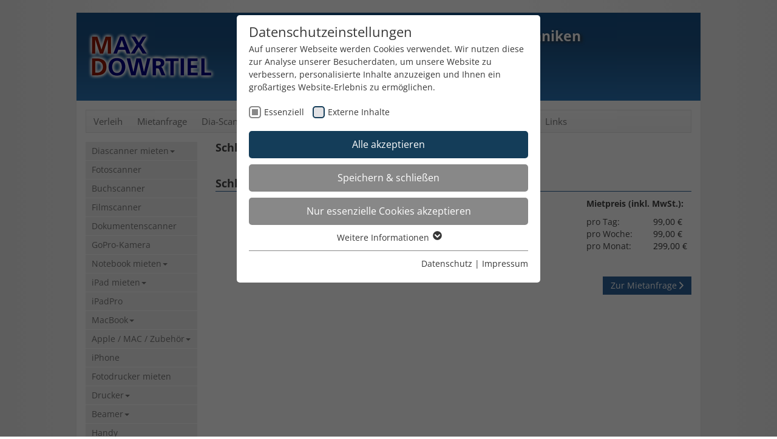

--- FILE ---
content_type: text/html; charset=utf-8
request_url: https://www.verleih-notebook-muenchen.de/mieten/sportartikel/schlauchboot/
body_size: 9208
content:
<!DOCTYPE html>
<html lang="de">
<head>
    <meta charset="utf-8">

<!-- 
	/// medienpalast
	
		Medienpalast Allgäu GmbH & Co. KG
		Marken- und Digitalagentur
		Memminger StraÃŸe 50
		87439 Kempten
		+49 831 960869-0
	
		/// info@medienpalast.net
		/// www.medienpalast.net

	This website is powered by TYPO3 - inspiring people to share!
	TYPO3 is a free open source Content Management Framework initially created by Kasper Skaarhoj and licensed under GNU/GPL.
	TYPO3 is copyright 1998-2026 of Kasper Skaarhoj. Extensions are copyright of their respective owners.
	Information and contribution at https://typo3.org/
-->

<link rel="icon" href="/fileadmin/templates/images/favicon.ico" type="image/vnd.microsoft.icon">

<meta name="generator" content="TYPO3 CMS">
<meta name="description" content="Schlauchboot mieten in München.">
<meta name="robots" content="index,follow">
<meta name="viewport" content="width=device-width, initial-scale=1">
<meta name="keywords" content="Schlauchboot mieten, Verleih, München, Metzler">
<meta name="revisit-after" content="1 Day">


<link rel="stylesheet" href="/typo3temp/assets/css/7015c8c4ac5ff815b57530b221005fc6.css?1747316025" media="all">
<link rel="stylesheet" href="/fileadmin/templates/css/bootstrap.css?1744186293" media="all">




<!-- all IE8 --><!--[if lt IE 9]><script src="//oss.maxcdn.com/libs/html5shiv/r29/html5.min.js"></script><![endif]-->
<!-- all IE8 --><!--[if lt IE 9]><script src="//oss.maxcdn.com/libs/respond.js/1.4.2/respond.min.js"></script><![endif]-->
<script src="https://cdn.jsdelivr.net/npm/jquery@3.6.0/dist/jquery.min.js"></script>
<script src="https://netdna.bootstrapcdn.com/bootstrap/3.1.1/js/bootstrap.min.js"></script>



<title>Schlauchboot</title><link href="/fileadmin/templates/css/fonts.css" rel="stylesheet" type="text/css">


<script src="//ajax.googleapis.com/ajax/libs/jquery/1.11.2/jquery.min.js"></script>
<script src="//cdnjs.cloudflare.com/ajax/libs/moment.js/2.9.0/moment-with-locales.js"></script>
<script src="//cdn.rawgit.com/Eonasdan/bootstrap-datetimepicker/e8bddc60e73c1ec2475f827be36e1957af72e2ea/src/js/bootstrap-datetimepicker.js"></script><link rel="preload" as="style" href="https://www.verleih-notebook-muenchen.de/fileadmin/sg_cookie_optin/siteroot-1/cookieOptin.css?1747320785" media="all" crossorigin="anonymous">
<link rel="stylesheet" href="https://www.verleih-notebook-muenchen.de/fileadmin/sg_cookie_optin/siteroot-1/cookieOptin.css?1747320785" media="all" crossorigin="anonymous">
<script id="cookieOptinData" type="application/json">{"cookieGroups":[{"groupName":"essential","label":"Essenziell","description":"Essenzielle Cookies werden f\u00fcr grundlegende Funktionen der Webseite ben\u00f6tigt. Dadurch ist gew\u00e4hrleistet, dass die Webseite einwandfrei funktioniert.","required":true,"cookieData":[{"Name":"cookie_optin","Provider":"","Purpose":"Dieses Cookie wird verwendet, um Ihre Cookie-Einstellungen f\u00fcr diese Website zu speichern.","Lifetime":"1 Year","index":0,"crdate":1636012336,"tstamp":1747320784,"pseudo":false},{"Name":"fe_typo_user","Provider":"TYPO3","Purpose":"Dieses Cookie ist ein Standard-Session-Cookie von TYPO3. Es speichert im Falle eines Benutzer-Logins die Session-ID. So kann der eingeloggte Benutzer wiedererkannt werden und es wird ihm Zugang zu gesch\u00fctzten Bereichen gew\u00e4hrt.","Lifetime":"1 Woche","index":1,"crdate":1637852883,"tstamp":1747320784,"pseudo":false},{"Name":"PHPSESSID","Provider":"TYPO3","Purpose":"Dieses Cookie ist ein Standard-Session-Cookie von TYPO3. Es speichert im Falle eines Benutzer-Logins die Session-ID. So kann der eingeloggte Benutzer wiedererkannt werden und es wird ihm Zugang zu gesch\u00fctzten Bereichen gew\u00e4hrt.","Lifetime":"1 Woche","index":2,"crdate":1637852883,"tstamp":1747320784,"pseudo":false}],"scriptData":[],"loadingHTML":"","loadingJavaScript":""},{"groupName":"iframes","label":"Externe Inhalte","description":"Wir verwenden auf unserer Website externe Inhalte, um Ihnen zus\u00e4tzliche Informationen anzubieten.","required":false,"cookieData":[]}],"cssData":{"color_box":"#FFFFFF","color_headline":"#373737","color_text":"#373737","color_confirmation_background":"#C9FFC9","color_confirmation_text":"#208A20","color_checkbox":"#143D59","color_checkbox_required":"#888888","color_button_all":"#143D59","color_button_all_hover":"#2E6B96","color_button_all_text":"#FFFFFF","color_button_specific":"#888888","color_button_specific_hover":"#D7D7D7","color_button_specific_text":"#FFFFFF","color_button_essential":"#888888","color_button_essential_hover":"#D7D7D7","color_button_essential_text":"#FFFFFF","color_button_close":"#FFFFFF","color_button_close_hover":"#FFFFFF","color_button_close_text":"#373737","color_list":"#888888","color_list_text":"#FFFFFF","color_table":"#FFFFFF","color_Table_data_text":"#373737","color_table_header":"#F3F3F3","color_table_header_text":"#373737","color_full_box":"#143D59","color_full_headline":"#FFFFFF","color_full_text":"#FFFFFF","color_full_button_close":"#143D59","color_full_button_close_hover":"#143D59","color_full_button_close_text":"#FFFFFF","iframe_color_consent_box_background":"#D6D6D6","iframe_color_button_load_one":"#143D59","iframe_color_button_load_one_hover":"#2E6B96","iframe_color_button_load_one_text":"#FFFFFF","iframe_color_open_settings":"#373737","banner_color_box":"#DDDDDD","banner_color_text":"#373737","banner_color_link_text":"#373737","banner_color_button_settings":"#888888","banner_color_button_settings_hover":"#D7D7D7","banner_color_button_settings_text":"#FFFFFF","banner_color_button_accept_essential":"#575757","banner_color_button_accept_essential_hover":"#929292","banner_color_button_accept_essential_text":"#FFFFFF","banner_color_button_accept":"#143D59","banner_color_button_accept_hover":"#2E6B96","banner_color_button_accept_text":"#FFFFFF","color_fingerprint_image":"#FFFFFF","color_fingerprint_background":"#143D59"},"footerLinks":[{"url":"\/datenschutz\/?disableOptIn=1&cHash=4a85ba5fd5f8225785f32cf6b240c0dc","name":"Datenschutz","uid":337,"index":0},{"url":"\/impressum\/?disableOptIn=1&cHash=dea2e8c20b3414a78c7a65e45f03a769","name":"Impressum","uid":64,"index":1}],"iFrameGroup":{"groupName":"iframes","label":"Externe Inhalte","description":"Wir verwenden auf unserer Website externe Inhalte, um Ihnen zus\u00e4tzliche Informationen anzubieten.","required":false,"cookieData":[]},"settings":{"banner_enable":false,"banner_force_min_width":0,"version":1,"banner_position":0,"banner_show_settings_button":true,"cookie_lifetime":365,"session_only_essential_cookies":false,"iframe_enabled":true,"minify_generated_data":false,"show_button_close":false,"activate_testing_mode":false,"disable_powered_by":true,"disable_for_this_language":false,"set_cookie_for_domain":"","save_history_webhook":"https:\/\/www.verleih-notebook-muenchen.de\/?saveOptinHistory","cookiebanner_whitelist_regex":"","banner_show_again_interval":14,"identifier":1,"language":0,"render_assets_inline":false,"consider_do_not_track":false,"domains_to_delete_cookies_for":"","subdomain_support":false,"overwrite_baseurl":"","unified_cookie_name":true,"disable_usage_statistics":false,"fingerprint_position":1,"iframe_replacement_background_image":"","monochrome_enabled":false,"show_fingerprint":true,"disable_automatic_loading":false,"auto_action_for_bots":0},"textEntries":{"header":"Datenschutzeinstellungen","description":"Auf unserer Webseite werden Cookies verwendet. Wir nutzen diese zur Analyse unserer Besucherdaten, um unsere Website zu verbessern, personalisierte Inhalte anzuzeigen und Ihnen ein gro\u00dfartiges Website-Erlebnis zu erm\u00f6glichen.","accept_all_text":"Alle akzeptieren","accept_specific_text":"Speichern & schlie\u00dfen","accept_essential_text":"Nur essenzielle Cookies akzeptieren","extend_box_link_text":"Weitere Informationen","extend_box_link_text_close":"Weitere Informationen","extend_table_link_text":"Cookie-Informationen","extend_table_link_text_close":"Cookie-Informationen","cookie_name_text":"Name","cookie_provider_text":"Anbieter","cookie_purpose_text":"Zweck","cookie_lifetime_text":"Laufzeit","iframe_button_allow_all_text":"Alle externen Inhalte erlauben","iframe_button_allow_one_text":"Einmalig erlauben","iframe_button_reject_text":"Nicht erlauben","iframe_button_load_one_text":"Externen Inhalt laden","iframe_open_settings_text":"Einstellungen anzeigen","iframe_button_load_one_description":"","banner_button_accept_text":"Akzeptieren","banner_button_accept_essential_text":"Ablehnen","banner_button_settings_text":"Einstellungen","banner_description":"Auf unserer Webseite werden Cookies verwendet. Einige davon werden zwingend ben\u00f6tigt, w\u00e4hrend es uns andere erm\u00f6glichen, Ihre Nutzererfahrung auf unserer Webseite zu verbessern.","save_confirmation_text":"Cookie-Einstellungen erfolgreich gespeichert","user_hash_text":"User-Hash","dependent_groups_text":"Abh\u00e4ngig von:"},"placeholders":{"iframe_consent_description":"<p class=\"sg-cookie-optin-box-flash-message\"><\/p>"},"mustacheData":{"template":{"template_html":"<!--googleoff: index-->\n<div data-nosnippet class=\"sg-cookie-optin-box\">\n\t{{#settings.show_button_close}}\n\t\t<span class=\"sg-cookie-optin-box-close-button\">\u2715<\/span>\n\t{{\/settings.show_button_close}}\n\n\t<strong class=\"sg-cookie-optin-box-header\">{{{textEntries.header}}}<\/strong>\n\t<p class=\"sg-cookie-optin-box-description\">{{{textEntries.description}}}<\/p>\n\n\t<ul class=\"sg-cookie-optin-box-cookie-list\">\n\t\t{{#cookieGroups}}\n\t\t\t<li class=\"sg-cookie-optin-box-cookie-list-item\">\n\t\t\t\t<label >\n\t\t\t\t\t<input class=\"sg-cookie-optin-checkbox\"\n\t\t\t\t\t   type=\"checkbox\"\n\t\t\t\t\t   name=\"cookies[]\"\n\t\t\t\t\t   value=\"{{groupName}}\"\n\t\t\t\t\t   {{#required}}checked=\"1\"{{\/required}}\n\t\t\t\t\t   {{#required}}disabled=\"1\"{{\/required}}>\n\t\t\t\t\t<span class=\"sg-cookie-optin-checkbox-label\" role=\"checkbox\"\n\t\t\t\t\t\t  {{#required}}aria-checked=\"true\"{{\/required}}\n\t\t\t\t\t\t  {{^required}}aria-checked=\"false\"{{\/required}}>{{{label}}}<\/span>\n\t\t\t\t<\/label>\n\t\t\t<\/li>\n\t\t{{\/cookieGroups}}\n\t<\/ul>\n\n\t<div class=\"sg-cookie-optin-box-button\">\n\t\t<button  class=\"sg-cookie-optin-box-button-accept-all\">{{{textEntries.accept_all_text}}}<\/button>\n\t\t<button  class=\"sg-cookie-optin-box-button-accept-specific\">{{{textEntries.accept_specific_text}}}<\/button>\n\t\t<button  class=\"sg-cookie-optin-box-button-accept-essential\">{{{textEntries.accept_essential_text}}}<\/button>\n\t<\/div>\n\n\t<ul class=\"sg-cookie-optin-box-cookie-detail-list\" aria-hidden=\"true\">\n\t\t{{#cookieGroups}}\n\t\t\t<li class=\"sg-cookie-optin-box-cookie-detail-list-item\">\n\t\t\t\t<strong class=\"sg-cookie-optin-box-cookie-detail-header\">{{{label}}}<\/strong>\n\t\t\t\t<p class=\"sg-cookie-optin-box-cookie-detail-description\">{{{description}}}<\/p>\n\t\t\t\t{{#dependentGroups}}\n\t\t\t\t<div class=\"sg-cookie-optin-dependent-groups\">{{{textEntries.dependent_groups_text}}} {{dependentGroupTitles}}<\/div>\n\t\t\t\t{{\/dependentGroups}}\n\n\t\t\t\t<div class=\"sg-cookie-optin-box-cookie-detail-sublist\" aria-hidden=\"true\">\n\t\t\t\t\t<table>\n\t\t\t\t\t\t<tbody>\n\t\t\t\t\t\t\t{{#cookieData}}\n\t\t\t\t\t\t\t\t{{^pseudo}}\n\t\t\t\t\t\t\t\t\t{{#index}}<tr class=\"divider\"><td colspan=\"2\">&nbsp;<\/td><\/tr>{{\/index}}\n\t\t\t\t\t\t\t\t\t<tr>\n\t\t\t\t\t\t\t\t\t\t<th>{{{textEntries.cookie_name_text}}}<\/th>\n\t\t\t\t\t\t\t\t\t\t<td>{{{Name}}}<\/td>\n\t\t\t\t\t\t\t\t\t<\/tr>\n\t\t\t\t\t\t\t\t\t<tr>\n\t\t\t\t\t\t\t\t\t\t<th>{{{textEntries.cookie_provider_text}}}<\/th>\n\t\t\t\t\t\t\t\t\t\t<td>{{{Provider}}}<\/td>\n\t\t\t\t\t\t\t\t\t<\/tr>\n\t\t\t\t\t\t\t\t\t<tr>\n\t\t\t\t\t\t\t\t\t\t<th>{{{textEntries.cookie_lifetime_text}}}<\/th>\n\t\t\t\t\t\t\t\t\t\t<td>{{{Lifetime}}}<\/td>\n\t\t\t\t\t\t\t\t\t<\/tr>\n\t\t\t\t\t\t\t\t\t<tr>\n\t\t\t\t\t\t\t\t\t\t<th>{{{textEntries.cookie_purpose_text}}}<\/th>\n\t\t\t\t\t\t\t\t\t\t<td class=\"sg-cookie-optin-box-table-reason\">{{{Purpose}}}<\/td>\n\t\t\t\t\t\t\t\t\t<\/tr>\n\t\t\t\t\t\t\t\t{{\/pseudo}}\n\t\t\t\t\t\t\t{{\/cookieData}}\n\t\t\t\t\t\t<\/tbody>\n\t\t\t\t\t<\/table>\n\t\t\t\t<\/div>\n\n\t\t\t\t{{#cookieData}}\n\t\t\t\t\t{{^index}}<a role=\"button\" class=\"sg-cookie-optin-box-sublist-open-more-link\" href=\"#\">{{{textEntries.extend_table_link_text}}}\n\t\t\t\t\t\t<span>\n\t\t\t\t\t\t\t<svg class=\"sg-cookie-optin-box-sublist-open-more-symbol\" fill='currentColor' xmlns='http:\/\/www.w3.org\/2000\/svg'\n\t\t\t\t\t\t\t\t viewBox='0 0 512 512'>\n\t\t\t\t\t\t\t\t<path d='M504 256c0 137-111 248-248 248S8 393 8 256 119 8 256 8s248 111 248 248zM273 369.9l135.5-135.5c9.4-9.4 9.4-24.6 0-33.9l-17-17c-9.4-9.4-24.6-9.4-33.9 0L256 285.1 154.4 183.5c-9.4-9.4-24.6-9.4-33.9 0l-17 17c-9.4 9.4-9.4 24.6 0 33.9L239 369.9c9.4 9.4 24.6 9.4 34 0z'\/>\n\t\t\t\t\t\t\t<\/svg>\n\t\t\t\t\t\t<\/span>\n\t\t\t\t\t<\/a>{{\/index}}\n\t\t\t\t{{\/cookieData}}\n\t\t\t<\/li>\n\t\t{{\/cookieGroups}}\n\t<\/ul>\n\n\t<div class=\"sg-cookie-optin-box-open-more\">\n\t\t<a class=\"sg-cookie-optin-box-open-more-link\" href=\"#\">{{{textEntries.extend_box_link_text}}}\n\t\t\t<span>\n\t\t\t\t<svg class=\"sg-cookie-optin-box-sublist-open-more-symbol\" fill='currentColor' xmlns='http:\/\/www.w3.org\/2000\/svg'\n\t\t\t\t\t viewBox='0 0 512 512'>\n\t\t\t\t\t<path d='M504 256c0 137-111 248-248 248S8 393 8 256 119 8 256 8s248 111 248 248zM273 369.9l135.5-135.5c9.4-9.4 9.4-24.6 0-33.9l-17-17c-9.4-9.4-24.6-9.4-33.9 0L256 285.1 154.4 183.5c-9.4-9.4-24.6-9.4-33.9 0l-17 17c-9.4 9.4-9.4 24.6 0 33.9L239 369.9c9.4 9.4 24.6 9.4 34 0z'\/>\n\t\t\t\t<\/svg>\n\t\t\t<\/span>\n\t\t<\/a>\n\t<\/div>\n\n\t<div class=\"sg-cookie-optin-box-footer\">\n\t\t<div class=\"sg-cookie-optin-box-copyright\">\n\t\t\t<a  class=\"sg-cookie-optin-box-copyright-link{{#settings.disable_powered_by}} sg-cookie-optin-box-copyright-link-hidden{{\/settings.disable_powered_by}}\"\n\t\t\t   href=\"https:\/\/www.sgalinski.de\/typo3-produkte-webentwicklung\/sgalinski-cookie-optin\/\"\n\t\t\t   rel=\"noopener\"\n\t\t\t   target=\"_blank\">\n\t\t\t\tPowered by<br>sgalinski Cookie Consent\n\t\t\t<\/a>\n\t\t<\/div>\n\n\t\t<div class=\"sg-cookie-optin-box-footer-links\">\n\t\t\t{{#footerLinks}}\n\t\t\t\t{{#index}}\n\t\t\t\t\t<span class=\"sg-cookie-optin-box-footer-divider\"> | <\/span>\n\t\t\t\t{{\/index}}\n\n\t\t\t\t<a  class=\"sg-cookie-optin-box-footer-link\" href=\"{{url}}\" target=\"_blank\">{{{name}}}<\/a>\n\t\t\t{{\/footerLinks}}\n\t\t<\/div>\n\n\t\t<div class=\"sg-cookie-optin-box-footer-user-hash-container\">\n\t\t\t{{{textEntries.user_hash_text}}}: <span class=\"sg-cookie-optin-box-footer-user-hash\"><\/span>\n\t\t<\/div>\n\t<\/div>\n<\/div>\n<!--googleon: index-->\n","template_overwritten":0,"template_selection":0,"markup":"<!--googleoff: index-->\n<div data-nosnippet class=\"sg-cookie-optin-box\">\n\n\t<strong class=\"sg-cookie-optin-box-header\">Datenschutzeinstellungen<\/strong>\n\t<p class=\"sg-cookie-optin-box-description\">Auf unserer Webseite werden Cookies verwendet. Wir nutzen diese zur Analyse unserer Besucherdaten, um unsere Website zu verbessern, personalisierte Inhalte anzuzeigen und Ihnen ein gro\u00dfartiges Website-Erlebnis zu erm\u00f6glichen.<\/p>\n\n\t<ul class=\"sg-cookie-optin-box-cookie-list\">\n\t\t\t<li class=\"sg-cookie-optin-box-cookie-list-item\">\n\t\t\t\t<label >\n\t\t\t\t\t<input class=\"sg-cookie-optin-checkbox\"\n\t\t\t\t\t   type=\"checkbox\"\n\t\t\t\t\t   name=\"cookies[]\"\n\t\t\t\t\t   value=\"essential\"\n\t\t\t\t\t   checked=\"1\"\n\t\t\t\t\t   disabled=\"1\">\n\t\t\t\t\t<span class=\"sg-cookie-optin-checkbox-label\" role=\"checkbox\"\n\t\t\t\t\t\t  aria-checked=\"true\"\n\t\t\t\t\t\t  >Essenziell<\/span>\n\t\t\t\t<\/label>\n\t\t\t<\/li>\n\t\t\t<li class=\"sg-cookie-optin-box-cookie-list-item\">\n\t\t\t\t<label >\n\t\t\t\t\t<input class=\"sg-cookie-optin-checkbox\"\n\t\t\t\t\t   type=\"checkbox\"\n\t\t\t\t\t   name=\"cookies[]\"\n\t\t\t\t\t   value=\"iframes\"\n\t\t\t\t\t   \n\t\t\t\t\t   >\n\t\t\t\t\t<span class=\"sg-cookie-optin-checkbox-label\" role=\"checkbox\"\n\t\t\t\t\t\t  \n\t\t\t\t\t\t  aria-checked=\"false\">Externe Inhalte<\/span>\n\t\t\t\t<\/label>\n\t\t\t<\/li>\n\t<\/ul>\n\n\t<div class=\"sg-cookie-optin-box-button\">\n\t\t<button  class=\"sg-cookie-optin-box-button-accept-all\">Alle akzeptieren<\/button>\n\t\t<button  class=\"sg-cookie-optin-box-button-accept-specific\">Speichern & schlie\u00dfen<\/button>\n\t\t<button  class=\"sg-cookie-optin-box-button-accept-essential\">Nur essenzielle Cookies akzeptieren<\/button>\n\t<\/div>\n\n\t<ul class=\"sg-cookie-optin-box-cookie-detail-list\" aria-hidden=\"true\">\n\t\t\t<li class=\"sg-cookie-optin-box-cookie-detail-list-item\">\n\t\t\t\t<strong class=\"sg-cookie-optin-box-cookie-detail-header\">Essenziell<\/strong>\n\t\t\t\t<p class=\"sg-cookie-optin-box-cookie-detail-description\">Essenzielle Cookies werden f\u00fcr grundlegende Funktionen der Webseite ben\u00f6tigt. Dadurch ist gew\u00e4hrleistet, dass die Webseite einwandfrei funktioniert.<\/p>\n\n\t\t\t\t<div class=\"sg-cookie-optin-box-cookie-detail-sublist\" aria-hidden=\"true\">\n\t\t\t\t\t<table>\n\t\t\t\t\t\t<tbody>\n\t\t\t\t\t\t\t\t\t\n\t\t\t\t\t\t\t\t\t<tr>\n\t\t\t\t\t\t\t\t\t\t<th>Name<\/th>\n\t\t\t\t\t\t\t\t\t\t<td>cookie_optin<\/td>\n\t\t\t\t\t\t\t\t\t<\/tr>\n\t\t\t\t\t\t\t\t\t<tr>\n\t\t\t\t\t\t\t\t\t\t<th>Anbieter<\/th>\n\t\t\t\t\t\t\t\t\t\t<td><\/td>\n\t\t\t\t\t\t\t\t\t<\/tr>\n\t\t\t\t\t\t\t\t\t<tr>\n\t\t\t\t\t\t\t\t\t\t<th>Laufzeit<\/th>\n\t\t\t\t\t\t\t\t\t\t<td>1 Year<\/td>\n\t\t\t\t\t\t\t\t\t<\/tr>\n\t\t\t\t\t\t\t\t\t<tr>\n\t\t\t\t\t\t\t\t\t\t<th>Zweck<\/th>\n\t\t\t\t\t\t\t\t\t\t<td class=\"sg-cookie-optin-box-table-reason\">Dieses Cookie wird verwendet, um Ihre Cookie-Einstellungen f\u00fcr diese Website zu speichern.<\/td>\n\t\t\t\t\t\t\t\t\t<\/tr>\n\t\t\t\t\t\t\t\t\t<tr class=\"divider\"><td colspan=\"2\">&nbsp;<\/td><\/tr>\n\t\t\t\t\t\t\t\t\t<tr>\n\t\t\t\t\t\t\t\t\t\t<th>Name<\/th>\n\t\t\t\t\t\t\t\t\t\t<td>fe_typo_user<\/td>\n\t\t\t\t\t\t\t\t\t<\/tr>\n\t\t\t\t\t\t\t\t\t<tr>\n\t\t\t\t\t\t\t\t\t\t<th>Anbieter<\/th>\n\t\t\t\t\t\t\t\t\t\t<td>TYPO3<\/td>\n\t\t\t\t\t\t\t\t\t<\/tr>\n\t\t\t\t\t\t\t\t\t<tr>\n\t\t\t\t\t\t\t\t\t\t<th>Laufzeit<\/th>\n\t\t\t\t\t\t\t\t\t\t<td>1 Woche<\/td>\n\t\t\t\t\t\t\t\t\t<\/tr>\n\t\t\t\t\t\t\t\t\t<tr>\n\t\t\t\t\t\t\t\t\t\t<th>Zweck<\/th>\n\t\t\t\t\t\t\t\t\t\t<td class=\"sg-cookie-optin-box-table-reason\">Dieses Cookie ist ein Standard-Session-Cookie von TYPO3. Es speichert im Falle eines Benutzer-Logins die Session-ID. So kann der eingeloggte Benutzer wiedererkannt werden und es wird ihm Zugang zu gesch\u00fctzten Bereichen gew\u00e4hrt.<\/td>\n\t\t\t\t\t\t\t\t\t<\/tr>\n\t\t\t\t\t\t\t\t\t<tr class=\"divider\"><td colspan=\"2\">&nbsp;<\/td><\/tr>\n\t\t\t\t\t\t\t\t\t<tr>\n\t\t\t\t\t\t\t\t\t\t<th>Name<\/th>\n\t\t\t\t\t\t\t\t\t\t<td>PHPSESSID<\/td>\n\t\t\t\t\t\t\t\t\t<\/tr>\n\t\t\t\t\t\t\t\t\t<tr>\n\t\t\t\t\t\t\t\t\t\t<th>Anbieter<\/th>\n\t\t\t\t\t\t\t\t\t\t<td>TYPO3<\/td>\n\t\t\t\t\t\t\t\t\t<\/tr>\n\t\t\t\t\t\t\t\t\t<tr>\n\t\t\t\t\t\t\t\t\t\t<th>Laufzeit<\/th>\n\t\t\t\t\t\t\t\t\t\t<td>1 Woche<\/td>\n\t\t\t\t\t\t\t\t\t<\/tr>\n\t\t\t\t\t\t\t\t\t<tr>\n\t\t\t\t\t\t\t\t\t\t<th>Zweck<\/th>\n\t\t\t\t\t\t\t\t\t\t<td class=\"sg-cookie-optin-box-table-reason\">Dieses Cookie ist ein Standard-Session-Cookie von TYPO3. Es speichert im Falle eines Benutzer-Logins die Session-ID. So kann der eingeloggte Benutzer wiedererkannt werden und es wird ihm Zugang zu gesch\u00fctzten Bereichen gew\u00e4hrt.<\/td>\n\t\t\t\t\t\t\t\t\t<\/tr>\n\t\t\t\t\t\t<\/tbody>\n\t\t\t\t\t<\/table>\n\t\t\t\t<\/div>\n\n\t\t\t\t\t<a role=\"button\" class=\"sg-cookie-optin-box-sublist-open-more-link\" href=\"#\">Cookie-Informationen\n\t\t\t\t\t\t<span>\n\t\t\t\t\t\t\t<svg class=\"sg-cookie-optin-box-sublist-open-more-symbol\" fill='currentColor' xmlns='http:\/\/www.w3.org\/2000\/svg'\n\t\t\t\t\t\t\t\t viewBox='0 0 512 512'>\n\t\t\t\t\t\t\t\t<path d='M504 256c0 137-111 248-248 248S8 393 8 256 119 8 256 8s248 111 248 248zM273 369.9l135.5-135.5c9.4-9.4 9.4-24.6 0-33.9l-17-17c-9.4-9.4-24.6-9.4-33.9 0L256 285.1 154.4 183.5c-9.4-9.4-24.6-9.4-33.9 0l-17 17c-9.4 9.4-9.4 24.6 0 33.9L239 369.9c9.4 9.4 24.6 9.4 34 0z'\/>\n\t\t\t\t\t\t\t<\/svg>\n\t\t\t\t\t\t<\/span>\n\t\t\t\t\t<\/a>\n\t\t\t\t\t\n\t\t\t\t\t\n\t\t\t<\/li>\n\t\t\t<li class=\"sg-cookie-optin-box-cookie-detail-list-item\">\n\t\t\t\t<strong class=\"sg-cookie-optin-box-cookie-detail-header\">Externe Inhalte<\/strong>\n\t\t\t\t<p class=\"sg-cookie-optin-box-cookie-detail-description\">Wir verwenden auf unserer Website externe Inhalte, um Ihnen zus\u00e4tzliche Informationen anzubieten.<\/p>\n\n\t\t\t\t<div class=\"sg-cookie-optin-box-cookie-detail-sublist\" aria-hidden=\"true\">\n\t\t\t\t\t<table>\n\t\t\t\t\t\t<tbody>\n\t\t\t\t\t\t<\/tbody>\n\t\t\t\t\t<\/table>\n\t\t\t\t<\/div>\n\n\t\t\t<\/li>\n\t<\/ul>\n\n\t<div class=\"sg-cookie-optin-box-open-more\">\n\t\t<a class=\"sg-cookie-optin-box-open-more-link\" href=\"#\">Weitere Informationen\n\t\t\t<span>\n\t\t\t\t<svg class=\"sg-cookie-optin-box-sublist-open-more-symbol\" fill='currentColor' xmlns='http:\/\/www.w3.org\/2000\/svg'\n\t\t\t\t\t viewBox='0 0 512 512'>\n\t\t\t\t\t<path d='M504 256c0 137-111 248-248 248S8 393 8 256 119 8 256 8s248 111 248 248zM273 369.9l135.5-135.5c9.4-9.4 9.4-24.6 0-33.9l-17-17c-9.4-9.4-24.6-9.4-33.9 0L256 285.1 154.4 183.5c-9.4-9.4-24.6-9.4-33.9 0l-17 17c-9.4 9.4-9.4 24.6 0 33.9L239 369.9c9.4 9.4 24.6 9.4 34 0z'\/>\n\t\t\t\t<\/svg>\n\t\t\t<\/span>\n\t\t<\/a>\n\t<\/div>\n\n\t<div class=\"sg-cookie-optin-box-footer\">\n\t\t<div class=\"sg-cookie-optin-box-copyright\">\n\t\t\t<a  class=\"sg-cookie-optin-box-copyright-link sg-cookie-optin-box-copyright-link-hidden\"\n\t\t\t   href=\"https:\/\/www.sgalinski.de\/typo3-produkte-webentwicklung\/sgalinski-cookie-optin\/\"\n\t\t\t   rel=\"noopener\"\n\t\t\t   target=\"_blank\">\n\t\t\t\tPowered by<br>sgalinski Cookie Consent\n\t\t\t<\/a>\n\t\t<\/div>\n\n\t\t<div class=\"sg-cookie-optin-box-footer-links\">\n\n\t\t\t\t<a  class=\"sg-cookie-optin-box-footer-link\" href=\"\/datenschutz\/?disableOptIn=1&amp;cHash=4a85ba5fd5f8225785f32cf6b240c0dc\" target=\"_blank\">Datenschutz<\/a>\n\t\t\t\t\t<span class=\"sg-cookie-optin-box-footer-divider\"> | <\/span>\n\n\t\t\t\t<a  class=\"sg-cookie-optin-box-footer-link\" href=\"\/impressum\/?disableOptIn=1&amp;cHash=dea2e8c20b3414a78c7a65e45f03a769\" target=\"_blank\">Impressum<\/a>\n\t\t<\/div>\n\n\t\t<div class=\"sg-cookie-optin-box-footer-user-hash-container\">\n\t\t\tUser-Hash: <span class=\"sg-cookie-optin-box-footer-user-hash\"><\/span>\n\t\t<\/div>\n\t<\/div>\n<\/div>\n<!--googleon: index-->\n"},"banner":{"banner_html":"<div class=\"sg-cookie-optin-banner {{^settings.banner_position}}sg-cookie-optin-banner-bottom{{\/settings.banner_position}}\">\n\t<div class=\"sg-cookie-optin-box\">\n\t\t<div class=\"sg-cookie-optin-banner-content\">\n\t\t\t<p class=\"sg-cookie-optin-banner-description\">\n\t\t\t\t{{{textEntries.banner_description}}}\n\n\t\t\t\t{{#footerLinks}}\n\t\t\t\t\t{{#index}}\n\t\t\t\t\t\t(\n\t\t\t\t\t{{\/index}}\n\t\t\t\t{{\/footerLinks}}\n\n\t\t\t\t{{#footerLinks}}\n\t\t\t\t\t{{#index}}\n\t\t\t\t\t\t<span class=\"sg-cookie-optin-box-footer-divider\"> | <\/span>\n\t\t\t\t\t{{\/index}}\n\n\t\t\t\t\t<a class=\"sg-cookie-optin-box-footer-link\" href=\"{{url}}\" target=\"_blank\">{{{name}}}<\/a>\n\t\t\t\t{{\/footerLinks}}\n\n\t\t\t\t{{#footerLinks}}\n\t\t\t\t\t{{#index}}\n\t\t\t\t\t\t)\n\t\t\t\t\t{{\/index}}\n\t\t\t\t{{\/footerLinks}}\n\t\t\t<\/p>\n\n\t\t\t<div class=\"sg-cookie-optin-banner-button\">\n\t\t\t\t{{#settings.banner_show_settings_button}}\n\t\t\t\t\t<button class=\"sg-cookie-optin-banner-button-settings\">{{{textEntries.banner_button_settings_text}}}<\/button>\n\t\t\t\t{{\/settings.banner_show_settings_button}}\n\n\t\t\t\t<button class=\"sg-cookie-optin-banner-button-accept-essential\">{{{textEntries.banner_button_accept_essential_text}}}<\/button>\n\t\t\t\t<button class=\"sg-cookie-optin-banner-button-accept\">{{{textEntries.banner_button_accept_text}}}<\/button>\n\t\t\t<\/div>\n\t\t<\/div>\n\t<\/div>\n<\/div>\n","banner_overwritten":0,"markup":"<div class=\"sg-cookie-optin-banner sg-cookie-optin-banner-bottom\">\n\t<div class=\"sg-cookie-optin-box\">\n\t\t<div class=\"sg-cookie-optin-banner-content\">\n\t\t\t<p class=\"sg-cookie-optin-banner-description\">\n\t\t\t\tAuf unserer Webseite werden Cookies verwendet. Einige davon werden zwingend ben\u00f6tigt, w\u00e4hrend es uns andere erm\u00f6glichen, Ihre Nutzererfahrung auf unserer Webseite zu verbessern.\n\n\t\t\t\t\t\t(\n\n\n\t\t\t\t\t<a class=\"sg-cookie-optin-box-footer-link\" href=\"\/datenschutz\/?disableOptIn=1&amp;cHash=4a85ba5fd5f8225785f32cf6b240c0dc\" target=\"_blank\">Datenschutz<\/a>\n\t\t\t\t\t\t<span class=\"sg-cookie-optin-box-footer-divider\"> | <\/span>\n\n\t\t\t\t\t<a class=\"sg-cookie-optin-box-footer-link\" href=\"\/impressum\/?disableOptIn=1&amp;cHash=dea2e8c20b3414a78c7a65e45f03a769\" target=\"_blank\">Impressum<\/a>\n\n\t\t\t\t\t\t)\n\t\t\t<\/p>\n\n\t\t\t<div class=\"sg-cookie-optin-banner-button\">\n\t\t\t\t\t<button class=\"sg-cookie-optin-banner-button-settings\">Einstellungen<\/button>\n\n\t\t\t\t<button class=\"sg-cookie-optin-banner-button-accept-essential\">Ablehnen<\/button>\n\t\t\t\t<button class=\"sg-cookie-optin-banner-button-accept\">Akzeptieren<\/button>\n\t\t\t<\/div>\n\t\t<\/div>\n\t<\/div>\n<\/div>\n"},"iframe":{"iframe_html":"<div class=\"sg-cookie-optin-box\">\n\t{{#settings.show_button_close}}\n\t\t<span class=\"sg-cookie-optin-box-close-button\">\u2715<\/span>\n\t{{\/settings.show_button_close}}\n\n\t<strong class=\"sg-cookie-optin-box-header\">{{{iFrameGroup.label}}}<\/strong>\n\t<p class=\"sg-cookie-optin-box-description\">{{{iFrameGroup.description}}}<\/p>\n\n\t<div class=\"sg-cookie-optin-box-button\">\n\t\t<button  class=\"sg-cookie-optin-box-button-accept-all\">{{{textEntries.iframe_button_allow_all_text}}}<\/button>\n\t\t<button  class=\"sg-cookie-optin-box-button-accept-specific\">{{{textEntries.iframe_button_allow_one_text}}}<\/button>\n\t\t<button  class=\"sg-cookie-optin-box-button-iframe-reject\">{{{textEntries.iframe_button_reject_text}}}<\/button>\n\t<\/div>\n\n\t{{{placeholders.iframe_consent_description}}}\n\n\t<div class=\"sg-cookie-optin-box-footer\">\n\t\t<div class=\"sg-cookie-optin-box-copyright\">\n\t\t\t<a  class=\"sg-cookie-optin-box-copyright-link{{#settings.disable_powered_by}} sg-cookie-optin-box-copyright-link-hidden{{\/settings.disable_powered_by}}\"\n\t\t\t   href=\"https:\/\/www.sgalinski.de\/typo3-produkte-webentwicklung\/sgalinski-cookie-optin\/\"\n\t\t\t   rel=\"noopener\"\n\t\t\t   target=\"_blank\">\n\t\t\t\tPowered by<br>sgalinski Cookie Consent\n\t\t\t<\/a>\n\t\t<\/div>\n\n\t\t<div class=\"sg-cookie-optin-box-footer-links\">\n\t\t\t{{#footerLinks}}\n\t\t\t{{#index}}\n\t\t\t<span class=\"sg-cookie-optin-box-footer-divider\"> | <\/span>\n\t\t\t{{\/index}}\n\t\t\t<a  class=\"sg-cookie-optin-box-footer-link\" href=\"{{url}}\" target=\"_blank\">{{{name}}}<\/a>\n\t\t\t{{\/footerLinks}}\n\t\t<\/div>\n\t<\/div>\n<\/div>\n","iframe_overwritten":0,"markup":"<div class=\"sg-cookie-optin-box\">\n\n\t<strong class=\"sg-cookie-optin-box-header\">Externe Inhalte<\/strong>\n\t<p class=\"sg-cookie-optin-box-description\">Wir verwenden auf unserer Website externe Inhalte, um Ihnen zus\u00e4tzliche Informationen anzubieten.<\/p>\n\n\t<div class=\"sg-cookie-optin-box-button\">\n\t\t<button  class=\"sg-cookie-optin-box-button-accept-all\">Alle externen Inhalte erlauben<\/button>\n\t\t<button  class=\"sg-cookie-optin-box-button-accept-specific\">Einmalig erlauben<\/button>\n\t\t<button  class=\"sg-cookie-optin-box-button-iframe-reject\">Nicht erlauben<\/button>\n\t<\/div>\n\n\t<p class=\"sg-cookie-optin-box-flash-message\"><\/p>\n\n\t<div class=\"sg-cookie-optin-box-footer\">\n\t\t<div class=\"sg-cookie-optin-box-copyright\">\n\t\t\t<a  class=\"sg-cookie-optin-box-copyright-link sg-cookie-optin-box-copyright-link-hidden\"\n\t\t\t   href=\"https:\/\/www.sgalinski.de\/typo3-produkte-webentwicklung\/sgalinski-cookie-optin\/\"\n\t\t\t   rel=\"noopener\"\n\t\t\t   target=\"_blank\">\n\t\t\t\tPowered by<br>sgalinski Cookie Consent\n\t\t\t<\/a>\n\t\t<\/div>\n\n\t\t<div class=\"sg-cookie-optin-box-footer-links\">\n\t\t\t<a  class=\"sg-cookie-optin-box-footer-link\" href=\"\/datenschutz\/?disableOptIn=1&amp;cHash=4a85ba5fd5f8225785f32cf6b240c0dc\" target=\"_blank\">Datenschutz<\/a>\n\t\t\t<span class=\"sg-cookie-optin-box-footer-divider\"> | <\/span>\n\t\t\t<a  class=\"sg-cookie-optin-box-footer-link\" href=\"\/impressum\/?disableOptIn=1&amp;cHash=dea2e8c20b3414a78c7a65e45f03a769\" target=\"_blank\">Impressum<\/a>\n\t\t<\/div>\n\t<\/div>\n<\/div>\n"},"iframeReplacement":{"iframe_replacement_html":"<button class=\"sg-cookie-optin-iframe-consent-accept\">{{{textEntries.iframe_button_load_one_text}}}<\/button>\n{{{placeholders.iframe_consent_description}}}\n<a class=\"sg-cookie-optin-iframe-consent-link\">{{{textEntries.iframe_open_settings_text}}}<\/a>\n","iframe_replacement_overwritten":0,"markup":"<button class=\"sg-cookie-optin-iframe-consent-accept\">Externen Inhalt laden<\/button>\n<p class=\"sg-cookie-optin-box-flash-message\"><\/p>\n<a class=\"sg-cookie-optin-iframe-consent-link\">Einstellungen anzeigen<\/a>\n"},"iframeWhitelist":{"iframe_whitelist_regex":"^https:\\\/\\\/www\\.google\\.com\\\/recaptcha\\\/","markup":"^https:\\\/\\\/www\\.google\\.com\\\/recaptcha\\\/"},"services":[]}}</script>
<link rel="preload" as="script" href="https://www.verleih-notebook-muenchen.de/fileadmin/sg_cookie_optin/siteroot-1/cookieOptin.js?1747320785" data-ignore="1" crossorigin="anonymous">
					<script src="https://www.verleih-notebook-muenchen.de/fileadmin/sg_cookie_optin/siteroot-1/cookieOptin.js?1747320785" data-ignore="1" crossorigin="anonymous"></script>
<link rel="canonical" href="https://www.verleih-notebook-muenchen.de/mieten/sportartikel/schlauchboot/"/>

</head>
<body>

<div class="content">
	
	

  <!-- BEGIN - Main Menu-->
	

<section id="header">

  <div class="container headerContainer">

    <div class="row">
      <div class="headerWrapper">
        <div class="col-xs-6">
          <div class="logo-wrap"><a href="https://www.verleih-notebook-muenchen.de/" target="_self" title="Zur Startseite"><img src="/fileadmin/templates/images/logo_dowrtiel.png" width="227" height="86"  class="img-responsive logo"  alt="Max Dowrtiel Logo" ></a></div>
        </div>
        <div class="col-xs-18">
          <span class="bigger">Verleih und Verkauf von Präsentationstechniken</span><br>
          <span>Friesplatz 6a - 81827 München - 089 / 43 90 90 45</span><br>
          <span>Fax: 089 / 439 090 46 - E-Mail: <a href="mailto:info@verleihhaus.de">info@verleihhaus.de</a></span>

        </div>
      </div>

    </div>

    <div class="row">
      </div>

    <div class="row">
      <div class="col-xs-24">
        
<div class="row">
	<div class="col-xs-24 mainMenu">

		<nav class="navbar navbar-default">
    <div class="navbar-header">
    <div class="visible-xs toggleContentMenu">
      <a href="#">Der Mietpool <span class="ion-chevron-down"></span></a>
    </div>
      <button type="button" class="navbar-toggle collapsed" data-toggle="collapse" data-target="#bs-example-navbar-collapse-1">
        <span class="sr-only">Toggle navigation</span>
        <span class="icon-bar"></span>
        <span class="icon-bar"></span>
        <span class="icon-bar"></span>
      </button>
    </div>
    <div class="collapse navbar-collapse" id="bs-example-navbar-collapse-1">
      <ul class="nav navbar-nav"><li><a href="/" title="Verleih in München von Diascanner, iPad, Notebook, Drucker, Fotodrucker, Fotoscanner, Beamer, Kamera">Verleih</a></li><li><a href="/mietanfrage/" title="Mietanfrage">Mietanfrage</a></li><li><a href="/dia-scannen/" title="Dias einscannen lassen">Dia-Scannen</a></li><li><a href="/foto-scannen/" title="Foto einscannen lassen">Foto-Scannen</a></li><li><a href="/dienstleistung/" title="Ihre professionelle IT-Dienstleistung für Sie im Münchner Osten">Dienstleistung</a></li><li><a href="/gebrauchtgeraete/" title="Gebrauchtgeräte">Gebrauchtgeräte</a></li><li><a href="/kontakt/" title="Kontakt">Kontakt</a></li><li><a href="/links/" title="Links">Links</a></li>      </ul>
  </div>
</nav>
	</div>
</div>
      </div>
    </div>

  </div>

</section>
	<!-- END - Main Menu -->

    <main class="one-col-template">
		<div class="container main">
			<div class="row">
				<div class="col-xs-24 col-sm-24 col-md-5">
					<div class="contentMenu">
						<ul class="nav navbar-nav"><li class="dropdown"><a href="/mieten/diascanner/" title="Dias digitalisieren leicht gemacht: Reflecta Diascanner mieten in München oder per Versand in Deutschland/Österreich – ganz ohne teuren Kauf.">Diascanner mieten<span class="caret"></span></a><ul class="navL2"><li><a href="/diascanner-verleih/" title="Professioneller Diascanner Verleih in München. Versand innerhalb Europa ist möglich. Auch Fotoscanner haben wir im Verleih. Reflecta Digitdia 7000, Reflecta Digitdia 8000 oder einen Digitdia Evolution">Diascanner Verleih</a></li><li><a href="/mieten/diascanner/negativscanner/" title="Negativscanner mieten">Negativscanner</a></li><li><a href="/diascanner-faq/" title="Diascanner Fragen und Antworten - FAQ">Diascanner - FAQ</a></li><li><a href="/diascanner-benutzung/" title="Diascanner Benutzung">Diascanner Benutzung</a></li><li><a href="/mieten/diascanner/dia-scanservice/" target="https://www.verleih-notebook-muenchen.de/dia-scannen" title="Dias oder Fotos einscannen lassen.">Dia-Scanservice</a></li><li><a href="/diascanner-bilder/" title="Sie finden hier diverse Bilder unserer Diascanner">Diascanner - Bilder</a></li><li><a href="/diascanner-video/" title="Sie finden hier diverse Videos für den Einsatz des Diascanner">Diascanner - Video</a></li></ul></li><li><a href="/mieten/fotoscanner/" title="Fotoscanner mieten in Deutschland, Österreich und Italien. ">Fotoscanner</a></li><li><a href="/mieten/fotoalbum-scanner/" title="Buchscanner - Fotoalbum-Scanner mieten in Deutschland, Österreich und Italien. ">Buchscanner</a></li><li><a href="/mieten/filmscanner/" title="Super 8 Filmscanner mieten in München">Filmscanner</a></li><li><a href="/mieten/dokumentenscanner0/" title="Dokumentenscanner mieten in München">Dokumentenscanner</a></li><li><a href="/mieten/gopro/" title="GoPro Hero Kamera mieten in München">GoPro-Kamera</a></li><li class="dropdown"><a href="/mieten/notebook/" title="Notebook mieten in München">Notebook mieten<span class="caret"></span></a><ul class="navL2"><li><a href="/mieten/notebook/laptop/" title="Notebook Verleih München">Notebook</a></li></ul></li><li class="dropdown"><a href="/mieten/ipad/" title="iPad mieten München">iPad mieten<span class="caret"></span></a><ul class="navL2"><li><a href="/mieten/ipad/ipad10/" title="iPad WFi - 10. Generation (2022), 64 GB, WiFi (ohne Mobilfunkdatenkarte), Retina Display, Bildschirmdiagonale 10,9 Zoll (25,91cm), A14 Bionic Chip, USB-C Anschluss, Farbe Space silber, Kamera 12 Megapixel, Akku-Laufzeit bis zu 10 Stunden.">iPad - 10. Generation</a></li><li><a href="/mieten/ipad/ipad11/" title="iPad WFi - 11. Generation (2025), 128 GB, WiFi (ohne Mobilfunkdatenkarte), Liquid Retina Display, Bildschirmdiagonale 11 Zoll, A16 Chip, USB-C Anschluss, Farbe silber, Kamera 12 Megapixel, Akku-Laufzeit bis zu 10 Stunden.">iPad - 11. Generation</a></li><li><a href="/mieten/ipad/ipad-air2-2/" title="iPad Air 2020 können Sie bei uns in München mieten. Messe Nähe. Die iPads können für Augumented Reality (AR) genutzt werden.">iPad Air - 4. Generation</a></li><li><a href="/mieten/ipad/ipad-air2-2-1/" title="iPad Air 2022 können Sie bei uns in München mieten. Messe Nähe. Die iPads können für Augumented Reality (AR) genutzt werden.">iPad Air - 5. Generation</a></li><li><a href="/mieten/ipad/ipad-air2-2-1-1/" title="iPad Air 2024 können Sie bei uns in München mieten. Messe Nähe. Die iPads können für Augumented Reality (AR) genutzt werden.">iPad Air M2 - 2024</a></li><li><a href="/mieten/ipad/ipad-air2-1-1/" title="Ipad Pro 2020, Verleih, München, Mieten, 6. Generation">iPad Pro 12,9" (2020)</a></li><li><a href="/mieten/ipad/default-11852705316a27b939a1b5d3870aeb7f/" title="iPad Pro 13&quot; (2024)">iPad Pro 13 Zoll - 2024</a></li><li><a href="/mieten/ipad/ipad-zubehoer/" title="iPad-Zubehör">iPad-Zubehör</a></li><li><a href="/mieten/ipad/ipad-bodenstaender/" title="iPad Bodenständer mieten">iPad-Bodenständer</a></li><li><a href="/mieten/ipad/ipad-diebstahlschutz/" title="iPAD Diebstahlschutz sogenannte Maclocks mieten in München">iPad-Diebstahlschutz</a></li><li><a href="/mieten/ipad/ipad-tischhalterung/" title="iPad Tischhalterung mieten in München für Ihren Messeeinsatz.">iPad Tischhalterung</a></li><li><a href="/mieten/ipad/ipad-tips-tricks/" title="iPad-Tips-Tricks">iPad-Tips-Tricks</a></li><li><a href="/mieten/ipad/apps-entwicklung00/" title="Apps Entwicklung">Apps Entwicklung</a></li><li><a href="/mieten/ipad/teilnehmermanagement/" title="App-Gästemanagement">Teilnehmermanagement</a></li></ul></li><li><a href="/mieten/ipadpro/" title="iPad Pro 12,9 Zoll mieten in München">iPadPro</a></li><li class="dropdown"><a href="/mieten/macbook/" title="MacBook Pro mieten in München">MacBook<span class="caret"></span></a><ul class="navL2"><li><a href="/mieten/macbook/macbookpro/" title="MacBook Pro leiht man sich in München, ab 150 Euro pro Woche. Der Verleih in München ">MacBook Pro</a></li><li><a href="/mieten/macbook/macbookpro-retina/" title="MacBook Pro Retina Display mieten in München">MacBook Pro - Retina Display</a></li><li><a href="/mieten/macbook/macboopro-14zoll/" title="MacBook Pro 14 Zoll mieten in München">MacBook Pro - 14 Zoll</a></li><li><a href="/mieten/macbook/macbookpro-retina-1/" title="MacBook Pro 16 Zoll mieten in München">MacBook Pro - 16 Zoll</a></li></ul></li><li class="dropdown"><a href="/mieten/mac/" title="Apple / MAC Zubehör mieten">Apple / MAC / Zubehör<span class="caret"></span></a><ul class="navL2"><li><a href="/mieten/mac/apple-tv/" title="Apple-TV">Apple-TV</a></li><li><a href="/mieten/mac/apple-watch/" title="Apple Watch mieten">Apple Watch</a></li><li><a href="/mieten/mac/macmini/" title="Mac Mini">Mac Mini</a></li></ul></li><li><a href="/mieten/iphone/" title="iPhone mieten in München">iPhone</a></li><li><a href="/mieten/fotodrucker/" title="Fotodrucker mieten in München, Deutschland und Österreich">Fotodrucker mieten</a></li><li class="dropdown"><a href="/mieten/drucker/" title="Drucker mieten">Drucker<span class="caret"></span></a><ul class="navL2"><li><a href="/mieten/drucker/multifunktionsdrucker/" title="Multifunktionsdrucker mieten in München">Multifunktionsdrucker</a></li><li><a href="/mieten/drucker/laserdrucker-verleih/" title="Laserdrucker mieten">Laserdrucker</a></li><li><a href="/mieten/drucker/farblaserdrucker-din-a4/" title="Farblaserdrucker mieten">Farblaserdrucker A4</a></li><li><a href="/mieten/drucker/tintenstrahldrucker-verleih/" title="Tintenstrahldrucker">Tintenstrahldrucker</a></li></ul></li><li class="dropdown"><a href="/mieten/beamer/" title="Beamer mieten in München">Beamer<span class="caret"></span></a><ul class="navL2"><li><a href="/mieten/beamer/datenbeamer-verleih/" title="Beamer Verleih München ab 50 Euro pro Tag oder 100 Euro pro Woche.">Datenbeamer</a></li><li><a href="/mieten/beamer/videobeamer-verleih/" title="Videobeamer">Videobeamer</a></li><li><a href="/mieten/beamer/leinwand/" title="Leinwand">Leinwand</a></li><li><a href="/mieten/beamer/beame-faq/" title="Beamer - Tips und Tricks">Beamer - Tips und Tricks</a></li></ul></li><li><a href="/mieten/handy/" title="Handy Verleih München">Handy</a></li><li class="dropdown"><a href="/mieten/kommunikation/" title="Verleih, Konferenztelefon, Telefon, Telefax, ISDN, Notebook, Kamera, Camcorder, Beamer, Diascanner, MAC, Projektor, mieten, Vermietung, Kameraverleih, Notebookverleih, Beamerverleih, Laptop, München">Kommunikation<span class="caret"></span></a><ul class="navL2"><li><a href="/mieten/kommunikation/funkgeraet/" title="Funkgeräte mieten in München. Für Ihren nächsten Event oder Urlaub">Funkgerät</a></li></ul></li><li><a href="/mieten/lte-router/" title="Mobiler LTE-Router in München mieten. Wenn Sie einen leihen möchten, können wir Ihnen diese auch gerne per Post übersenden.">Mobiler-LTE-Router</a></li><li><a href="/outdoorkamera/" title="Insta360 x5 Kamera mieten">Outdoorkamera mieten</a></li><li class="dropdown"><a href="/mieten/videokamera/" title="Videokamera Verleih München">Videokamera<span class="caret"></span></a><ul class="navL2"><li><a href="/mieten/videokamera/avchd-kamera/" title="AVCHD-Kamera">AVCHD-Kamera</a></li><li><a href="/mieten/videokamera/helmkamera/" title="Helmkamera">Helmkamera</a></li><li><a href="/mieten/videokamera/kamera-stativ/" title="Kamera-Stativ">Kamera-Stativ</a></li><li><a href="/mieten/videokamera/videokamera-faq/" title="Videokamera - Tips-Tricks">Videokamera - Tips-Tricks</a></li></ul></li><li class="dropdown"><a href="/mieten/monitor/" title="Monitor mieten">Monitor<span class="caret"></span></a><ul class="navL2"><li><a href="/mieten/monitor/lcd-tft/" title="LCD-Monitor oder Fernseher mieten">LCD-TFT</a></li><li><a href="/mieten/monitor/led-videomonitor/" title="LED-Monitor mieten">LED - Videomonitor</a></li><li><a href="/mieten/monitor/video-tft-monitor/" title="Video TFT mieten">Video-TFT-Monitor</a></li></ul></li><li class="dropdown"><a href="/mieten/zubehoer/" title="IT-Zubehör">IT-Zubehör<span class="caret"></span></a><ul class="navL2"><li><a href="/mieten/zubehoer/kabel-verleih/" title="Kabel">Kabel</a></li><li><a href="/mieten/zubehoer/presenter-verleih/" title="Maus">Maus</a></li><li><a href="/mieten/zubehoer/router-verleih/" title="Router">Router</a></li><li><a href="/mieten/zubehoer/umts-router/" title="UMTS-Router">UMTS-Router</a></li><li><a href="/mieten/zubehoer/lte-router/" title="LTE Router mieten">LTE-Router</a></li><li><a href="/mieten/zubehoer/hub-switch-verleih/" title="Hub/Switch">Hub/Switch</a></li><li><a href="/mieten/zubehoer/netzwerkkabel-verleih/" title="Netzwerkkabel">Netzwerkkabel</a></li><li><a href="/mieten/zubehoer/barcodescanner/" title="Barcodescanner">Barcodescanner</a></li><li><a href="/mieten/zubehoer/zip-laufwerk-verleih/" title="ZIP-Laufwerk">ZIP-Laufwerk</a></li></ul></li></ul>
					</div>
				</div>
				<div class="col-xs-24 col-sm-24 col-md-19">
					<h1>Schlauchboot</h1>
					
                  
					
<div class="tx-mp-verleih">
	

	<div class="row">
		
	</div>



</div>
					
    

            <div id="c1236" class="frame frame-default frame-type-mpverleih_mpverleihitem frame-layout-0">
                
                
                    



                
                
                    

    



                
                

    
    
<div class="tx-mp-verleih">
	

	<div class="row">
		

		<div class="rentalItem">


			<div class="col-sm-24">
				<h2>Schlauchboot</h2>
			</div>

			<div class="col-sm-6">
				<div class="imageWrapper">
					
							<span class="ion-images"></span>
						

				</div>
			</div>

			<div class="col-sm-11">
				<p><b>Beschreibung:</b></p>
				<p>Schlauchboot für 3 Personen</p>
				
			</div>

			<div class="col-sm-6 col-sm-offset-1">
				<p><b>Mietpreis (inkl. MwSt.):</b></p>



				<div class="row">
					<div class="col-sm-13 priceWrap">
						<p>pro Tag:</p>
					</div>
					<div class="col-sm-11">
						99,00 €
					</div>
				</div>

				<div class="row">
					<div class="col-sm-13 priceWrap">
						<p>pro Woche:</p>
					</div>
					<div class="col-sm-11">
						99,00 €
					</div>
				</div>

				<div class="row">
					<div class="col-sm-13 priceWrap">
						<p>pro Monat:</p>
					</div>
					<div class="col-sm-11">
						
								299,00 €
							
					</div>
				</div>
				<a href="/mietanfrage/?tx_mpverleih_mpverleihformsuccess%5Baction%5D=form&amp;tx_mpverleih_mpverleihformsuccess%5Bcontroller%5D=RentalItem&amp;tx_mpverleih_mpverleihformsuccess%5BrentalItem%5D=1236&amp;cHash=554c6213e5058a6b64c0284ab689630f">
					<button class="rentalButton" >Zur Mietanfrage <span class="ion-chevron-right"></span></button>
				</a>
			</div>
		</div>
		
	</div>



</div>


                
                    



                
                
                    



                
            </div>

        


				</div>
			</div>
		</div>
	</main>

	<!-- BEGIN - Footer-->
	
<section id="footer">

	<div class="container footerContainer">
		<div class="row">

			<div class="col-xs-24">
				    <p>Copyright © 2026 by Max Dowrtiel · Friesplatz 6a · 81827 München · fon : +89 / 43 90 90 45 · fax : +89 / 43 90 90 46</p>
			</div>
			<div class="col-xs-24">
				<div class="metaNavWrapper">
					<ul class="metaNav"><li><a href="/impressum/" title="Impressum">Impressum</a></li><li><a href="/agb/" title="AGB">AGB</a></li><li><a href="/datenschutz/" title="Datenschutz">Datenschutz</a></li><li><a href="/wiederrufsbelehrung/" title="Wiederrufsbelehrung">Wiederrufsbelehrung</a></li><li><a href="/footermenue-start/versand/" title="Versand">Versand</a></li></ul>
				</div> 
			</div> 

		</div>
	</div>

</section>
	<!-- END - Footer -->


</div>

<script src="/fileadmin/templates/js/scripts.js?1744186293"></script>



</body>
</html>

--- FILE ---
content_type: text/css; charset=utf-8
request_url: https://www.verleih-notebook-muenchen.de/fileadmin/templates/css/fonts.css
body_size: 207
content:
/* open-sans-regular - latin */
@font-face {
    font-family: 'Open Sans';
    font-style: normal;
    font-weight: 400;
    src: url('../fonts/open-sans/open-sans-latin-regular.eot'); /* IE9 Compat Modes */
    src: local(''),
    url('../fonts/open-sans/open-sans-latin-regular.eot?#iefix') format('embedded-opentype'), /* IE6-IE8 */
    url('../fonts/open-sans/open-sans-latin-regular.woff2') format('woff2'), /* Super Modern Browsers */
    url('../fonts/open-sans/open-sans-latin-regular.woff') format('woff'), /* Modern Browsers */
    url('../fonts/open-sans/open-sans-latin-regular.ttf') format('truetype'), /* Safari, Android, iOS */
    url('../fonts/open-sans/open-sans-latin-regular.svg#OpenSans') format('svg'); /* Legacy iOS */
}
/* open-sans-700 - latin */
@font-face {
    font-family: 'Open Sans';
    font-style: normal;
    font-weight: 700;
    src: url('../fonts/open-sans/open-sans-latin-700.eot'); /* IE9 Compat Modes */
    src: local(''),
    url('../fonts/open-sans/open-sans-latin-700.eot?#iefix') format('embedded-opentype'), /* IE6-IE8 */
    url('../fonts/open-sans/open-sans-latin-700.woff2') format('woff2'), /* Super Modern Browsers */
    url('../fonts/open-sans/open-sans-latin-700.woff') format('woff'), /* Modern Browsers */
    url('../fonts/open-sans/open-sans-latin-700.ttf') format('truetype'), /* Safari, Android, iOS */
    url('../fonts/open-sans/open-sans-latin-700.svg#OpenSans') format('svg'); /* Legacy iOS */
}

--- FILE ---
content_type: application/javascript; charset=utf-8
request_url: https://www.verleih-notebook-muenchen.de/fileadmin/templates/js/scripts.js?1744186293
body_size: 238
content:
$(document).ready(function() {
	/*var menuWidth = $('.mainMenu').width();

	// positionate the navigation top of the window on scrolling
	$(document).scroll(function() {
		var navHeight = $('.mainMenu').height();
		var headerHeight = $('#header').height();
		var scrollTop =  $(document).scrollTop();

		if((headerHeight - navHeight) <= scrollTop) {
			$('.mainMenu').css({'position' : 'fixed','top' : 0,'z-index': '222', 'width': menuWidth});
		} else {
			$('.mainMenu').css({'position' : 'relative'});
		}
	});*/


	$('.toggleContentMenu a').click(function (toggleMenu) {
		toggleMenu.preventDefault();

		/*if($('.navbar-toggle').css('display') == 'block') {
			$('.collapse.navbar-collapse').toggle();
		}*/
		$('.contentMenu').toggle();

	});

	/*$('.navbar-toggle.collapsed').click(function (toggleMenu) {
		toggleMenu.preventDefault();
		if($('.contentMenu').css('display') == 'block') {
			$('.contentMenu').toggle();
		}




	});*/
});